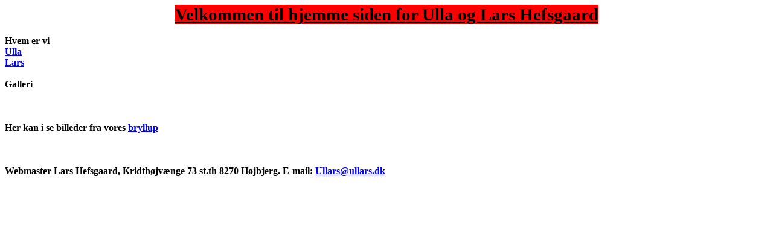

--- FILE ---
content_type: text/html
request_url: http://www.loevheim.dk/7himmel/kursus/elev1/
body_size: 1587
content:
<html xmlns:o="urn:schemas-microsoft-com:office:office"
xmlns:w="urn:schemas-microsoft-com:office:word"
xmlns="http://www.w3.org/TR/REC-html40">

<head>
<meta http-equiv=Content-Type content="text/html; charset=windows-1252">
<meta name=ProgId content=Word.Document>
<meta name=Generator content="Microsoft Word 10">
<meta name=Originator content="Microsoft Word 10">
<link rel=File-List href="index-filer/filelist.xml">
<!--[if gte mso 9]><xml>
 <o:DocumentProperties>
  <o:Author>Hefsgaard</o:Author>
  <o:Template>Normal</o:Template>
  <o:LastAuthor>Hefsgaard</o:LastAuthor>
  <o:Revision>8</o:Revision>
  <o:TotalTime>21</o:TotalTime>
  <o:Created>2006-03-25T13:27:00Z</o:Created>
  <o:LastSaved>2006-03-25T14:29:00Z</o:LastSaved>
  <o:Pages>1</o:Pages>
  <o:Words>47</o:Words>
  <o:Characters>291</o:Characters>
  <o:Lines>2</o:Lines>
  <o:Paragraphs>1</o:Paragraphs>
  <o:CharactersWithSpaces>337</o:CharactersWithSpaces>
  <o:Version>10.2625</o:Version>
 </o:DocumentProperties>
</xml><![endif]--><!--[if gte mso 9]><xml>
 <w:WordDocument>
  <w:HyphenationZone>21</w:HyphenationZone>
  <w:Compatibility>
   <w:BreakWrappedTables/>
   <w:SnapToGridInCell/>
   <w:WrapTextWithPunct/>
   <w:UseAsianBreakRules/>
  </w:Compatibility>
  <w:BrowserLevel>MicrosoftInternetExplorer4</w:BrowserLevel>
 </w:WordDocument>
</xml><![endif]-->
<style>
<!--
 /* Font Definitions */
 @font-face
	{font-family:"Copperplate Gothic Bold";
	panose-1:2 14 7 5 2 2 6 2 4 4;
	mso-font-charset:0;
	mso-generic-font-family:swiss;
	mso-font-pitch:variable;
	mso-font-signature:3 0 0 0 1 0;}
 /* Style Definitions */
 p.MsoNormal, li.MsoNormal, div.MsoNormal
	{mso-style-parent:"";
	margin:0cm;
	margin-bottom:.0001pt;
	mso-pagination:widow-orphan;
	font-size:12.0pt;
	font-family:"Times New Roman";
	mso-fareast-font-family:"Times New Roman";}
a:link, span.MsoHyperlink
	{color:blue;
	text-decoration:underline;
	text-underline:single;}
a:visited, span.MsoHyperlinkFollowed
	{color:purple;
	text-decoration:underline;
	text-underline:single;}
@page Section1
	{size:595.3pt 841.9pt;
	margin:3.0cm 2.0cm 3.0cm 2.0cm;
	mso-header-margin:35.4pt;
	mso-footer-margin:35.4pt;
	mso-paper-source:0;}
div.Section1
	{page:Section1;}
-->
</style>
<!--[if gte mso 10]>
<style>
 /* Style Definitions */
 table.MsoNormalTable
	{mso-style-name:"Tabel - Normal";
	mso-tstyle-rowband-size:0;
	mso-tstyle-colband-size:0;
	mso-style-noshow:yes;
	mso-style-parent:"";
	mso-padding-alt:0cm 5.4pt 0cm 5.4pt;
	mso-para-margin:0cm;
	mso-para-margin-bottom:.0001pt;
	mso-pagination:widow-orphan;
	font-size:10.0pt;
	font-family:"Times New Roman";}
</style>
<![endif]-->
</head>

<body lang=DA link=blue vlink=purple style='tab-interval:65.2pt'>

<div class=Section1>

<p class=MsoNormal align=center style='text-align:center'><b style='mso-bidi-font-weight:
normal'><u><span style='font-size:22.0pt;font-family:"Copperplate Gothic Bold";
mso-bidi-font-family:Arial;background:red;mso-highlight:red'>Velkommen til
hjemme siden for Ulla og Lars Hefsgaard</span></u></b><b style='mso-bidi-font-weight:
normal'><u><span style='font-size:22.0pt;font-family:"Copperplate Gothic Bold";
mso-bidi-font-family:Arial'><o:p></o:p></span></u></b></p>

<p class=MsoNormal><o:p>&nbsp;</o:p></p>

<p class=MsoNormal><b style='mso-bidi-font-weight:normal'><span
style='font-family:"Copperplate Gothic Bold"'>Hvem er vi<o:p></o:p></span></b></p>

<p class=MsoNormal><b style='mso-bidi-font-weight:normal'><span
style='font-family:"Copperplate Gothic Bold"'><a href="ulla.htm">Ulla</a><o:p></o:p></span></b></p>

<p class=MsoNormal><b style='mso-bidi-font-weight:normal'><span
style='font-family:"Copperplate Gothic Bold"'><a href="Lars.htm">Lars</a><o:p></o:p></span></b></p>

<p class=MsoNormal><b style='mso-bidi-font-weight:normal'><span
style='font-family:"Copperplate Gothic Bold"'><o:p>&nbsp;</o:p></span></b></p>

<p class=MsoNormal><b style='mso-bidi-font-weight:normal'><span
style='font-family:"Copperplate Gothic Bold"'>Galleri<o:p></o:p></span></b></p>

<p class=MsoNormal><b style='mso-bidi-font-weight:normal'><span
style='font-family:"Copperplate Gothic Bold"'><o:p>&nbsp;</o:p></span></b></p>

<p class=MsoNormal><b style='mso-bidi-font-weight:normal'><span
style='font-family:"Copperplate Gothic Bold"'><o:p>&nbsp;</o:p></span></b></p>

<p class=MsoNormal><b style='mso-bidi-font-weight:normal'><span
style='font-family:"Copperplate Gothic Bold"'><o:p>&nbsp;</o:p></span></b></p>

<p class=MsoNormal><b style='mso-bidi-font-weight:normal'><span
style='font-family:"Copperplate Gothic Bold"'>Her kan i se billeder fra vores <a
href="bryllup.htm">bryllup</a><o:p></o:p></span></b></p>

<p class=MsoNormal><b style='mso-bidi-font-weight:normal'><span
style='font-family:"Copperplate Gothic Bold"'><o:p>&nbsp;</o:p></span></b></p>

<p class=MsoNormal><b style='mso-bidi-font-weight:normal'><span
style='font-family:"Copperplate Gothic Bold"'><o:p>&nbsp;</o:p></span></b></p>

<p class=MsoNormal><b style='mso-bidi-font-weight:normal'><span
style='font-family:"Copperplate Gothic Bold"'><o:p>&nbsp;</o:p></span></b></p>

<p class=MsoNormal><b style='mso-bidi-font-weight:normal'><span
style='font-family:"Copperplate Gothic Bold"'>Webmaster Lars Hefsgaard, Kridthøjvænge
73 st.th 8270 Højbjerg. E-mail: <a href="mailto:Ullars@ullars.dk">Ullars@ullars.dk</a><o:p></o:p></span></b></p>

<p class=MsoNormal><b style='mso-bidi-font-weight:normal'><span
style='font-family:"Copperplate Gothic Bold"'><o:p>&nbsp;</o:p></span></b></p>

</div>

</body>

</html>
